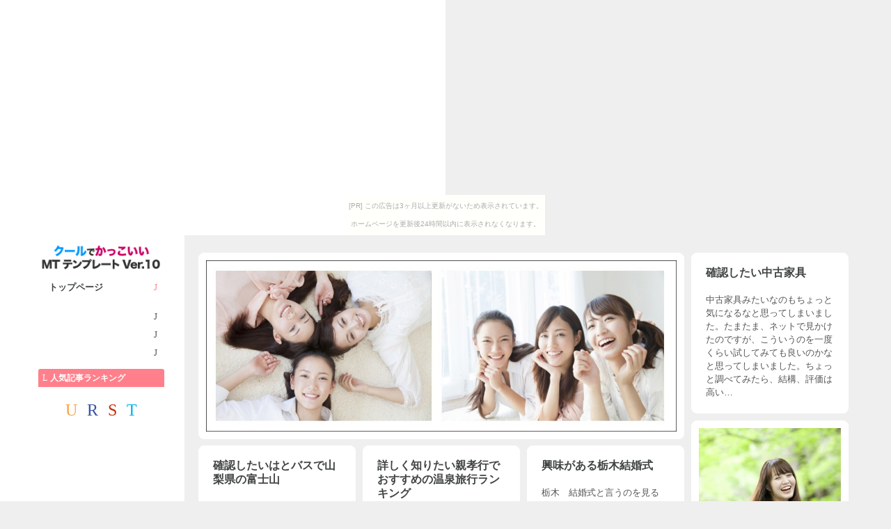

--- FILE ---
content_type: text/html
request_url: http://edlwiss.huuryuu.com/
body_size: 6502
content:
<!DOCTYPE html>
<html lang="ja">
<!--[if IE 6 ]><html xmlns:og="http://ogp.me/ns#" class="ie6"><![endif]-->
<!--[if IE 7 ]><html xmlns:og="http://ogp.me/ns#" class="ie7"><![endif]-->
<!--[if IE 8 ]><html xmlns:og="http://ogp.me/ns#" class="ie8"><![endif]-->
<!--[if IE 9 ]><html xmlns:og="http://ogp.me/ns#" class="ie9"><![endif]-->

<head>
<meta charset="UTF-8">

<meta name="viewport" content="width=device-width, initial-scale=1.0, user-scalable=no, minimum-scale=1.0, maximum-scale=1.0">
<meta name="format-detection" content="telephone=no" />
<link rel="stylesheet" href="https://edlwiss.huuryuu.com/styles.css"  type="text/css" media="all" />

<link rel="stylesheet" href="https://edlwiss.huuryuu.com/responsive.css" type="text/css" />

<link rel="stylesheet" href="https://edlwiss.huuryuu.com/style_color.css"  type="text/css" media="all" />
<link rel="start" href="https://edlwiss.huuryuu.com/" title="Home" />
<link rel="alternate" type="application/atom+xml" title="Recent Entries" href="https://edlwiss.huuryuu.com/atom.xml" />
<!--[if lt IE 9]>
<script src="http://html5shiv.googlecode.com/svn/trunk/html5.js"></script>
<script src="https://edlwiss.huuryuu.com/js/respond.min.js"></script>
<![endif]-->



<style>
/* ------ ～ 979px ------ */
@media screen and (max-width: 979px) {
	#gnav-btn div a {color:;}
	#gnav > nav > ul {border: 2px solid ;  border-radius: 5px; -webkit-border-radius: 5px; -moz-border-radius: 5px;}
	#gnav > nav > ul > li {border-top: 1px dotted ;}
	#gnav nav ul li ul li{border-top: 1px dotted ;}
	#gnav > nav > ul > li:first-child {border-top: none;}
}

/* ------ ～800px ------ */
@media screen and (max-width: 800px) {
	#footer-inner ul li a:after {font-family: iconfont;font-weight: normal;content: "\e8a8"; color:; padding-left: 15px;}
}

/* ------ ～479px ------ */
@media screen and (max-width: 479px) {
	#footer-inner nav ul li {border-top: solid 1px ;}
	#footer-inner nav ul li a{color:;}
	#footer-inner nav ul li a:hover{color:;}
	#footer-inner nav ul li a:after {font-family: iconfont;font-weight: normal;content: "\e8a5"; color:; padding-left: 15px;}
}
</style>

<meta name="keywords" content="" />
<meta name="description" content="" />
<title>ニキビで人生が変わりました　　　</title>
</head>
<body class="home"><script type="text/javascript" charset="utf-8" src="//asumi.shinobi.jp/encount"></script><div style="text-align: center;"><div style="display: inline-block; position: relative; z-index: 9999;"><script type="text/javascript" charset="utf-8" src="//asumi.shinobi.jp/fire?f=435"></script><script type="text/javascript" charset="utf-8" src="/__sys__inactive_message.js"></script></div></div>
<div id="wrapper">
	
<header>
<div id="header-inner">
	
<h1 id="ptitle"><img src="https://edlwiss.huuryuu.com/img/logo.png" alt="ニキビで人生が変わりました" title="ニキビで人生が変わりました"></h1>

</div><!-- /#header_inner -->

<div id="gnav-btn">
<div><a class="icon icon-list" href="#"></a></div>
</div>
<div id="gnav">
<nav>
<ul>
  <li class="color01"><a href="https://edlwiss.huuryuu.com/">トップページ<span class="arrow icon icon-arrow"></span></a></li>
  <li class="color02">　<span class="arrow icon icon-arrow"></span></li>
  <li class="color03">　<span class="arrow icon icon-arrow"></span></li>
  <li class="color04">　<span class="arrow icon icon-arrow"></span></li>
</ul>

</nav>
</div>

<div id="h-widget">
<div class="sidebar-wrapper footer-wrapper rank-post">
<h4>人気記事ランキング</h4>




</div>
</div>

<div id="s-button">
	<a class="icon icon-feed" href="https://edlwiss.huuryuu.com/atom.xml"></a>
	<a class="icon icon-facebook" href="https://ja-jp.facebook.com/" target="_blank"></a>
	<a class="icon icon-gplus" href="https://plus.google.com/u/0/" target="_blank"></a>
	<a class="icon icon-twitter" href="https://twitter.com/" target="_blank"></a>
</div>

</header>



<div id="containar">
<div id="grid-contents">
	
<div class="parts">

<div class="item r2">
</div>

<div class="item w2">
<article>
<div class="inner">
  <img src="https://edlwiss.huuryuu.com/img/header.jpg" alt="ニキビで人生が変わりました" />
</div>
</article>
</div>







<div class="item">
<article>
<div class="inner">


<h3><a href="https://edlwiss.huuryuu.com/cat8052/post_10.html" title="確認したい中古家具">確認したい中古家具</a></h3>
<p>中古家具みたいなのもちょっと気になるなと思ってしまいました。たまたま、ネットで見かけたのですが、こういうのを一度くらい試してみても良いのかなと思ってしまいました。ちょっと調べてみたら、結構、評価は高い…</p>
<div class="next"><a href="https://edlwiss.huuryuu.com/cat8052/post_10.html" title="確認したい中古家具"><span class="icon icon-next"></span></a></div>
</div><!-- /.inner -->
</article>
</div><!-- /.item -->




<div class="item">
<article>
<div class="inner">
<img src="https://edlwiss.huuryuu.com/img/ads01.jpg" alt="" /><!-- バナー広告に変更します。 -->
</div>
</article>
</div>



<div class="item">
<article>
<div class="inner">


<h3><a href="https://edlwiss.huuryuu.com/cat8052/post.html" title="確認したいはとバスで山梨県の富士山">確認したいはとバスで山梨県の富士山</a></h3>
<p>はとバスで山梨県の富士山というのを見ると、結構、良さそうだなと思いました。こういう感じのところがあればいいなと思って探していたので、ピッタリかもしれないと思っています。とりあえずはもう少し詳しい事を知…</p>
<div class="next"><a href="https://edlwiss.huuryuu.com/cat8052/post.html" title="確認したいはとバスで山梨県の富士山"><span class="icon icon-next"></span></a></div>
</div><!-- /.inner -->
</article>
</div><!-- /.item -->






<div class="item">
<article>
<div class="inner">


<h3><a href="https://edlwiss.huuryuu.com/cat8052/post_6.html" title="詳しく知りたい親孝行でおすすめの温泉旅行ランキング">詳しく知りたい親孝行でおすすめの温泉旅行ランキング</a></h3>
<p>親孝行でおすすめの温泉旅行ランキングと言うのを見ると、結構、参考になるなと思いました。やはり、しっかりとした情報をチェックしておけば、納得が出来る結論になりそうです。大事だと思っても、ついつい面倒で手…</p>
<div class="next"><a href="https://edlwiss.huuryuu.com/cat8052/post_6.html" title="詳しく知りたい親孝行でおすすめの温泉旅行ランキング"><span class="icon icon-next"></span></a></div>
</div><!-- /.inner -->
</article>
</div><!-- /.item -->






<div class="item">
<article>
<div class="inner">


<h3><a href="https://edlwiss.huuryuu.com/cat8052/post_14.html" title="興味がある栃木結婚式">興味がある栃木結婚式</a></h3>
<p>栃木　結婚式と言うのを見ると、
いろいろと知る事が出来て良かったなと思いました。
&nbsp;
どうすれば良いのかと言うのが分からなくて困っていたのですが、
これだったら迷わなくてすむのかなと思いまし…</p>
<div class="next"><a href="https://edlwiss.huuryuu.com/cat8052/post_14.html" title="興味がある栃木結婚式"><span class="icon icon-next"></span></a></div>
</div><!-- /.inner -->
</article>
</div><!-- /.item -->






<div class="item">
<article>
<div class="inner">


<h3><a href="https://edlwiss.huuryuu.com/cat8052/post_13.html" title="気になったフラッシュモブ裏事情">気になったフラッシュモブ裏事情</a></h3>
<p>フラッシュモブ裏事情と言うのを見ると、
フラッシュモブでサプライズと言うのも楽しそうだなと思いました。
&nbsp;
前から少し気にはなっていたので、
詳しい事を知りたいなと思いました。
&nbsp;…</p>
<div class="next"><a href="https://edlwiss.huuryuu.com/cat8052/post_13.html" title="気になったフラッシュモブ裏事情"><span class="icon icon-next"></span></a></div>
</div><!-- /.inner -->
</article>
</div><!-- /.item -->





<div class="item">
<article>
<div class="inner">
<img src="https://edlwiss.huuryuu.com/img/ads02.jpg" alt="" /><!-- バナー広告に変更します。 -->
</div>
</article>
</div>


<div class="item">
<article>
<div class="inner">


<h3><a href="https://edlwiss.huuryuu.com/cat8052/post_7.html" title="千葉結婚式場が気になるから">千葉結婚式場が気になるから</a></h3>
<p>千葉　結婚式場と言うのもあるんだなと思って、
ちょっと驚いています。
&nbsp;
ネットで情報を調べれば良い所が
見つかると思っていたのですが、
情報がありすぎてどこを選べば良いのか良く分からなくな…</p>
<div class="next"><a href="https://edlwiss.huuryuu.com/cat8052/post_7.html" title="千葉結婚式場が気になるから"><span class="icon icon-next"></span></a></div>
</div><!-- /.inner -->
</article>
</div><!-- /.item -->






<div class="item">
<article>
<div class="inner">


<h3><a href="https://edlwiss.huuryuu.com/cat8052/post_2.html" title="調べたい面白い新卒採用とは">調べたい面白い新卒採用とは</a></h3>
<p>面白い新卒採用とか見ると、
こういうサプライズをやってみたいなとか考えてしまいます。
&nbsp;
どういうやり方をしたら盛り上がるのかなとか
考えてしまうなと思いました。
&nbsp;
出来ればみん…</p>
<div class="next"><a href="https://edlwiss.huuryuu.com/cat8052/post_2.html" title="調べたい面白い新卒採用とは"><span class="icon icon-next"></span></a></div>
</div><!-- /.inner -->
</article>
</div><!-- /.item -->






<div class="item">
<article>
<div class="inner">


<h3><a href="https://edlwiss.huuryuu.com/cat8052/post_9.html" title="知りたい大阪駅でサプライズプロポーズ">知りたい大阪駅でサプライズプロポーズ</a></h3>
<p>大阪駅でサプライズプロポーズとかどうやったら
実現できるのか知りたいです。
&nbsp;
とりあえず、これを実現している代行会社に
話を聞いてみたりするといろいろと分かるのかなとか考えてしまいました。…</p>
<div class="next"><a href="https://edlwiss.huuryuu.com/cat8052/post_9.html" title="知りたい大阪駅でサプライズプロポーズ"><span class="icon icon-next"></span></a></div>
</div><!-- /.inner -->
</article>
</div><!-- /.item -->






<div class="item">
<article>
<div class="inner">


<h3><a href="https://edlwiss.huuryuu.com/cat59284/post_25.html" title="ボディに良い運動とフード">ボディに良い運動とフード</a></h3>
<p>ダイエットの箇所は糖分を多くない量にして重要な栄養分をたくさんの量、摂りましょう。こういうこともあります。実は成しうる限り塩分を控えめに料理すれば薄味となり食べる量を加減できます。

ブームのカプサイ…</p>
<div class="next"><a href="https://edlwiss.huuryuu.com/cat59284/post_25.html" title="ボディに良い運動とフード"><span class="icon icon-next"></span></a></div>
</div><!-- /.inner -->
</article>
</div><!-- /.item -->






<div class="item">
<article>
<div class="inner">


<h3><a href="https://edlwiss.huuryuu.com/cat8052/post_16.html" title="美容鍼の口コミ">美容鍼の口コミ</a></h3>
<p> 美容鍼・美顔鍼の大問題を解決する秘密はとくダネ！で言っていたような気がする。美容ハリの大問題を精算する方法はとくダネ！で言っていたような気がする。美容バリってほうれい線が解消すると言われているけど、…</p>
<div class="next"><a href="https://edlwiss.huuryuu.com/cat8052/post_16.html" title="美容鍼の口コミ"><span class="icon icon-next"></span></a></div>
</div><!-- /.inner -->
</article>
</div><!-- /.item -->






<div class="item">
<article>
<div class="inner">


<h3><a href="https://edlwiss.huuryuu.com/cat57998/post_17.html" title="評判のスリミング栄養食品">評判のスリミング栄養食品</a></h3>
<p> デブの格好が嫌な女子は、ケンタやワインなどはやれるだけやめてください。ぽっちゃり解消に挑戦するなら外での夕食は状況が許す限りやめて、日頃から食料には用心すべきです。こういうこともあります。実は、充実…</p>
<div class="next"><a href="https://edlwiss.huuryuu.com/cat57998/post_17.html" title="評判のスリミング栄養食品"><span class="icon icon-next"></span></a></div>
</div><!-- /.inner -->
</article>
</div><!-- /.item -->






<div class="item">
<article>
<div class="inner">


<h3><a href="https://edlwiss.huuryuu.com/cat8052/post_19.html" title="ハードディスクの修理や交換">ハードディスクの修理や交換</a></h3>
<p>ハードディスクはパソコンのデータを保存しておくパーツだけに、重要性が高いものとなっています。

ハードディスクが故障をしてしまった場合の修理は素人では手におえないものだけに、大事なデータであれば専門業…</p>
<div class="next"><a href="https://edlwiss.huuryuu.com/cat8052/post_19.html" title="ハードディスクの修理や交換"><span class="icon icon-next"></span></a></div>
</div><!-- /.inner -->
</article>
</div><!-- /.item -->






<div class="item">
<article>
<div class="inner">


<h3><a href="https://edlwiss.huuryuu.com/post_5.html" title="野球はまとめで">野球はまとめで</a></h3>
<p>Aクラス争い面白い今シーズン。現地に行って応援したりとても楽しいです。Bクラスも勢いがあるので侮れませんね。気になる野球の情報はどこで入手していますか。前は朝にニュースで見ていましたが、今はなんJ ま…</p>
<div class="next"><a href="https://edlwiss.huuryuu.com/post_5.html" title="野球はまとめで"><span class="icon icon-next"></span></a></div>
</div><!-- /.inner -->
</article>
</div><!-- /.item -->






<div class="item">
<article>
<div class="inner">


<h3><a href="https://edlwiss.huuryuu.com/cat8052/post_3.html" title="野球はまとめで">野球はまとめで</a></h3>
<p>Aクラス争い面白い今シーズン。現地に行って応援したりとても楽しいです。Bクラスも勢いがあるので侮れませんね。気になる野球の情報はどこで入手していますか。前は朝にニュースで見ていましたが、今はなんJ ま…</p>
<div class="next"><a href="https://edlwiss.huuryuu.com/cat8052/post_3.html" title="野球はまとめで"><span class="icon icon-next"></span></a></div>
</div><!-- /.inner -->
</article>
</div><!-- /.item -->






<div class="item">
<article>
<div class="inner">


<h3><a href="https://edlwiss.huuryuu.com/cat14321/post_21.html" title="紫外線対策">紫外線対策</a></h3>
<p>最近、予約が殺到の東京都と千葉県のヘアサロンで髪にまつわる豆知識をゲットしました。紫外線にはUV-A波とUV-B波UV-C派もありますが地上には届かないタイプがあります。UV-B波は波長が短くエネルギ…</p>
<div class="next"><a href="https://edlwiss.huuryuu.com/cat14321/post_21.html" title="紫外線対策"><span class="icon icon-next"></span></a></div>
</div><!-- /.inner -->
</article>
</div><!-- /.item -->






<div class="item">
<article>
<div class="inner">


<h3><a href="https://edlwiss.huuryuu.com/cat7666/post_14.html" title="アキュラホームは有名企業">アキュラホームは有名企業</a></h3>
<p>
インターネットを調べると、アキュラホームの口コミと評判について記載しています。
東京都を中心に活動しており、数多くの実積があるという事もあって、安定感もあります。
実際に依頼しようと検討している方も…</p>
<div class="next"><a href="https://edlwiss.huuryuu.com/cat7666/post_14.html" title="アキュラホームは有名企業"><span class="icon icon-next"></span></a></div>
</div><!-- /.inner -->
</article>
</div><!-- /.item -->






<div class="item">
<article>
<div class="inner">


<h3><a href="https://edlwiss.huuryuu.com/_24/post_4.html" title="ワンちゃん達のペットホテル 24時間">ワンちゃん達のペットホテル 24時間</a></h3>
<p>念願だったわんこを本日やっと家族として迎え入れることとなりました。&nbsp;
ずっと一緒にいたいのですが、どうしても仕事の日は自宅にてお留守番。
さすがに可哀想に思いペットホテル 24時間と調べたと…</p>
<div class="next"><a href="https://edlwiss.huuryuu.com/_24/post_4.html" title="ワンちゃん達のペットホテル 24時間"><span class="icon icon-next"></span></a></div>
</div><!-- /.inner -->
</article>
</div><!-- /.item -->






<div class="item">
<article>
<div class="inner">


<h3><a href="https://edlwiss.huuryuu.com/oki/oki.html" title="OKIの複合機はこちら">OKIの複合機はこちら</a></h3>
<p>だいぶ前ですが、自分の学生時代とはかなり違っています。机にしゃんと向かって勉強なんてなかなかやれなくなって来ました。直ぐにインターネットを使えるので幾らでも欲しい情報が手に入ります。多すぎるデータを管…</p>
<div class="next"><a href="https://edlwiss.huuryuu.com/oki/oki.html" title="OKIの複合機はこちら"><span class="icon icon-next"></span></a></div>
</div><!-- /.inner -->
</article>
</div><!-- /.item -->






<div class="item">
<article>
<div class="inner">


<h3><a href="https://edlwiss.huuryuu.com/cat6332/post_2.html" title="地方で受ける公務員試験">地方で受ける公務員試験</a></h3>
<p>大学生の皆さん！！学生の身分に甘えていませんか？遊びの事しか考えていませんか？就活をしていないと就職先がない！なんて事もありえるんですよ！！沢山の業種の中でもやはり公務員の希望が多くなりますね。何故か…</p>
<div class="next"><a href="https://edlwiss.huuryuu.com/cat6332/post_2.html" title="地方で受ける公務員試験"><span class="icon icon-next"></span></a></div>
</div><!-- /.inner -->
</article>
</div><!-- /.item -->






<div class="item">
<article>
<div class="inner">


<h3><a href="https://edlwiss.huuryuu.com/cat6327/post_1.html" title="神奈川のウッドデッキならおまかせ">神奈川のウッドデッキならおまかせ</a></h3>
<p>ネットや口コミで評判だからといって、ブランドから何から同じ商品を持っている人がいいですねー。そんな状態で個性を見せろ！！なんて言われてもなかなか難しいですよ。手に届く範囲の物から違いを出してみるのはど…</p>
<div class="next"><a href="https://edlwiss.huuryuu.com/cat6327/post_1.html" title="神奈川のウッドデッキならおまかせ"><span class="icon icon-next"></span></a></div>
</div><!-- /.inner -->
</article>
</div><!-- /.item -->


</div><!-- /.parts -->

<div class="clr"></div>
</div><!-- /#contents -->

</div><!-- /#containar -->
</div><!-- /#wrapper -->

<footer class="3column">


  <div id="footer-inner2">
 

<div class="f-left">
<div class="footer-wrapper"> 
<h4>サイトメニュー</h4>




<ul>




<li class="cat-item"><a href="https://edlwiss.huuryuu.com/oki/">OKI </a>


</li>




<li class="cat-item"><a href="./">wordpress</a>


</li>




<li class="cat-item"><a href="./">くらし</a>


</li>




<li class="cat-item"><a href="./">アクア買取</a>


</li>




<li class="cat-item"><a href="./">インプラント</a>


</li>




<li class="cat-item"><a href="https://edlwiss.huuryuu.com/cat6327/">ウッドデッキ</a>


</li>




<li class="cat-item"><a href="https://edlwiss.huuryuu.com/cat57998/">カテゴリを追加</a>


</li>




<li class="cat-item"><a href="./">ガス給湯器</a>


</li>




<li class="cat-item"><a href="./">グルメ</a>


</li>




<li class="cat-item"><a href="./">スキンケア</a>


</li>




<li class="cat-item"><a href="./">スポーツ</a>


</li>




<li class="cat-item"><a href="https://edlwiss.huuryuu.com/cat57999/">ダイエット</a>


</li>




<li class="cat-item"><a href="https://edlwiss.huuryuu.com/cat59284/">ダイエット心理カウンセラー</a>


</li>




<li class="cat-item"><a href="./">ディズニーランド</a>


</li>




<li class="cat-item"><a href="./">ペット</a>


</li>




<li class="cat-item"><a href="https://edlwiss.huuryuu.com/cat6554/">ペットホテル</a>


</li>




<li class="cat-item"><a href="https://edlwiss.huuryuu.com/_24/">ペットホテル 24時間</a>


</li>




<li class="cat-item"><a href="./">ペットホテル24時間</a>


</li>




<li class="cat-item"><a href="./">マイクロダイエット</a>


</li>




<li class="cat-item"><a href="./">マザーズバッグ</a>


</li>




<li class="cat-item"><a href="./">レーザー脱毛</a>


</li>




<li class="cat-item"><a href="./">交際クラブ</a>


</li>




<li class="cat-item"><a href="./">借金</a>


</li>




<li class="cat-item"><a href="./">健康</a>


</li>




<li class="cat-item"><a href="https://edlwiss.huuryuu.com/cat6332/">公務員試験</a>


</li>




<li class="cat-item"><a href="https://edlwiss.huuryuu.com/cat7666/">家づくり</a>


</li>




<li class="cat-item"><a href="./">投資</a>


</li>




<li class="cat-item"><a href="./">旅行</a>


</li>




<li class="cat-item"><a href="https://edlwiss.huuryuu.com/cat70981/">日記</a>


</li>




<li class="cat-item"><a href="https://edlwiss.huuryuu.com/cat8052/">注目</a>


</li>




<li class="cat-item"><a href="./">生活</a>


</li>




<li class="cat-item"><a href="./">糖尿病</a>


</li>




<li class="cat-item"><a href="https://edlwiss.huuryuu.com/cat70982/">経済</a>


</li>




<li class="cat-item"><a href="./">結婚</a>


</li>




<li class="cat-item"><a href="./">結婚式</a>


</li>




<li class="cat-item"><a href="https://edlwiss.huuryuu.com/cat14321/">美容</a>


</li>




<li class="cat-item"><a href="./">習慣</a>


</li>




<li class="cat-item"><a href="./">育児</a>


</li>




<li class="cat-item"><a href="./">血液どろどろ</a>


</li>




<li class="cat-item"><a href="./">趣味</a>


</li>

</ul>



</div>
</div>
<!-- /. f_left -->
<div class="f-center">
<div class="footer-wrapper"> 
<h4>最近の記事</h4>
<ul>

<li><a href="https://edlwiss.huuryuu.com/cat8052/post_10.html">確認したい中古家具</a></li>



<li><a href="https://edlwiss.huuryuu.com/cat8052/post.html">確認したいはとバスで山梨県の富士山</a></li>



<li><a href="https://edlwiss.huuryuu.com/cat8052/post_6.html">詳しく知りたい親孝行でおすすめの温泉旅行ランキング</a></li>



<li><a href="https://edlwiss.huuryuu.com/cat8052/post_14.html">興味がある栃木結婚式</a></li>



<li><a href="https://edlwiss.huuryuu.com/cat8052/post_13.html">気になったフラッシュモブ裏事情</a></li>

</ul>
</div>




</div>
<!-- /. f_center -->
<div class="f-right">
<div class="footer-wrapper"> 
<h4>サイト情報</h4>
<ul>
<li><a href="https://edlwiss.huuryuu.com/archives.html">サイトマップ</a></li>
</ul>
</div>
</div>
<!-- /. f_right -->
<div class="clr"></div>

</div><!-- /#footer-inner -->

<div id="copyright">
<p>Copyright &copy; ニキビで人生が変わりました All rights reserved.</p>
</div>
<!-- /#copyright -->

</footer>

<p class="pagetop"><a href="#wrapper"><img src="https://edlwiss.huuryuu.com/img/top.png" alt=""></a></p>

<script type="text/javascript" src="https://edlwiss.huuryuu.com/mt.js"></script>
<script src="https://ajax.googleapis.com/ajax/libs/jquery/1.11.2/jquery.min.js"></script>
<script src="https://cdnjs.cloudflare.com/ajax/libs/jquery-migrate/1.2.1/jquery-migrate.min.js"></script>
<script type="text/javascript" src="https://edlwiss.huuryuu.com/js/myscript.js"></script>
<script type="text/javascript" src="https://edlwiss.huuryuu.com/js/pagetop.js"></script>
<script type="text/javascript" src="https://edlwiss.huuryuu.com/js/masonry.pkgd.min.js"></script>

<script>
jQuery(window).load(function(){
 jQuery('#grid-contents').masonry({
  isFitWidth: true,
  itemSelector: '.item'
 });
});
</script>

<div style="text-align: center;"><div style="display: inline-block; position: relative; z-index: 9999;"><script type="text/javascript" charset="utf-8" src="//asumi.shinobi.jp/fire?f=434"></script></div></div></body>
</html>


--- FILE ---
content_type: text/css
request_url: https://edlwiss.huuryuu.com/styles.css
body_size: 14820
content:
/*
Theme Name: 1022
Description: MTテンプレート Ver.10
Version: 10.0.0
Author: エーエフ・パートナー
Author URI: http://www.jp-soft.com/
*/

/* ------ 初期設定 ------ */
html {overflow-y: scroll;}

body, div, dl, dt, dd, ul, ul li, h1, h2, h3, h4, h5, h6,
pre, form, fieldset, input, textarea, p, blockquote, th, td,
section, nav, article, aside, hgroup, header, address,
figure, figcaption {margin: 0;padding: 0;}

address, caption, cite, code, dfn, em, strong, th, var {font-style: normal;font-weight: normal;}
table {border-collapse: collapse;border-spacing: 0;}
caption, th {text-align: left;}
q:before ,q:after {content: '';}
object, embed {vertical-align: top;}
hr, legend {display: none;}
h1, h2, h3, h4, h5, h6 {font-size: 100%;font-weight: normal;}
img, abbr, acronym, fieldset {border: 0;}
img {vertical-align: bottom;-ms-interpolation-mode: bicubic;}
ul li {list-style-type: none;}
.textwidget{margin: 0;padding: 0;text-align: left;}
 * {-webkit-box-sizing: border-box; -moz-box-sizing: border-box; -o-box-sizing: border-box; -ms-box-sizing: border-box; box-sizing: border-box;}


@font-face {
font-family: iconfont;
src: url('fonts/coolweb.eot'); /* IE9 Compat Modes */
src: url('fonts/coolweb.eot?#iefix') format('embedded-opentype'), /* IE6-IE8 */
	 url('fonts/coolweb.woff') format('woff'), /* Modern Browsers */
	 url('fonts/coolweb.ttf')  format('truetype'), /* Safari, Android, iOS */
	 url('fonts/coolweb.svg#svgFontName') format('svg'); /* Legacy iOS */}
.icon {font-family: iconfont;font-weight: normal;}
.icon-list:before {content: "A";}
.icon-arrow:before {content: "J";}
.icon-midashi:before {content: "L";}
.icon-koushin:before {content: "n"; padding-right: 5px; vertical-align: bottom;}
.icon-feed:before {content: "U"; margin: 0 5px; color: #FB9F3B;}
.icon-facebook:before {content: "R"; margin: 0 5px; color: #3953A1;}
.icon-gplus:before {content: "S"; margin: 0 5px; color: #C62E00;}
.icon-twitter:before {content: "T"; margin: 0 5px; color: #00B1EA;}

/* ------ BODY ------ */
body {font-family: 'ヒラギノ角ゴ Pro W3','Hiragino Kaku Gothic Pro','メイリオ',Meiryo,'ＭＳ Ｐゴシック',sans-serif;
	*font-family: 'メイリオ',Meiryo,'ＭＳ Ｐゴシック',sans-serif;
	color: #555555; font-size: 14px; line-height: 1.8em; text-align: left; background: url("https://edlwiss.huuryuu.com/img/back_img.png") repeat-y top center; -webkit-text-size-adjust: 100%;}

/* ------ リンクの属性（未指定の時）------ */
a {outline: none;}
a {text-decoration: underline;}
a:hover {text-decoration: none;}

/* ------ 画像属性等 ------ */
img {max-width: 100%;height: auto;width: auto\9;}
.alignleft {float: left;  margin: 5px 10px 5px 0;}
.alignright{float: right; margin: 5px 0 5px 10px;}
.aligncenter{margin: 5px auto;display:block;}
a:hover.link img,a:hover img.link{filter: alpha(opacity=80); -moz-opacity:0.80; -ms-filter: "alpha( opacity=80 )"; opacity:0.80; background:none!important;}
.text-center {text-align: center;}
.f-left {float: left; margin: 10px 5px;}
.f-right{float: right; margin: 10px 5px;}

/* ------ テーマ基本設定 ------ */
#wrapper {position: relative; max-width: 1200px; margin: 0 auto 0 auto; padding: 0; }
header { position: absolute; top: 0; left: 0; width: 201px; height: 100%;padding: 10px 5px 20px 15px; background-color: #FFFFFF;}

/* ------ ヘッダー ------ */
#header-inner {position: relative; width: 100% ;margin: 0; text-align:center; overflow: hidden; *zoom: 1;}
#ptitle {margin: 20px 0; padding: 0; text-align: center; display: inline;}
#s-button {margin-top: 10px; text-align: center;}
#s-button a {font-size: 24px; text-decoration: none;}
#s-button a:hover {text-decoration: none;}
#h-widget {margin-top: 20px; display: block;}

/* ------ ヘッダーナビゲーション ------ */
#gnav-btn {display :none;}
#gnav {width: 100%;}
#gnav nav {margin: 0 auto; position: relative; z-index: 1;}
#gnav nav ul {list-style-type: none; margin: 0; padding: 0;}
#gnav nav ul li {position: relative; width: 100%; margin: 0; padding: 0; text-align: left;}
#gnav nav ul li a {display: block; margin: 0; padding: 0.8em 20px 0.8em 15px; color: #414444; font-size: 100%;font-weight: 600; line-height: 1.4em; text-decoration: none;}
#gnav nav ul li ul {position: absolute; top: 0; left: 100%; list-style: none; margin: 0;}
#gnav nav ul li ul li{overflow: hidden; width: 300px; height: 0; color: #FFFFFF; -moz-transition: .2s; -webkit-transition: .2s; -o-transition: .2s; -ms-transition: .2s; transition: .2s;}
#gnav nav ul li ul li a{padding: 0 10px; text-align: left; font-size: 100%; font-weight: normal; line-height: 3.0em;opacity: 0.8; filter: alpha(opacity=80);}
#gnav nav ul li:hover a{background: #DD9C47; color: #FFFFFF;}
#gnav nav ul li ul li:hover a{background: #DD9C47;color: #FFFFFF;opacity: 1.0; filter: alpha(opacity=100);}
#gnav nav ul li:hover ul li{overflow: visible; line-height: 3.0em; height: 3em;}
.arrow {position: absolute; top : 0.8em; right: 10px;}
#gnav nav ul li ul li .arrow {display: none;}

/* ------ パンくずリスト ------ */
#plist {width: 100%;padding: 0 0 10px; font-size: 85%; }
#plist a {color: #CC0000;}

/* ------ コンテンツ ------ */
#containar {margin-left: 225px; min-height: 1000px; min-width: 750px; padding-top: 20px; overflow: hidden;*zoom: 1; z-index: 10;}

/* ------ ページ設定 ------ */
#grid-contents {margin: 0 ; padding: 0 0 20px 15px; }
#contents { margin: 0; padding: 0 0 20px 15px; }

h1 {margin: 0.4em 0; padding: 0; font-size: 24px; font-weight: 600; line-height: 1.5em;}
h2 {margin: 0.4em 0; padding: 0; font-size: 24px; font-weight: 600; line-height: 1.5em;}
h3 {margin: 0.4em 0; padding: 0; font-size: 20px; font-weight: 600; line-height: 1.5em;}
h4 {margin: 0.4em 0; padding: 0; font-size: 18px; font-weight: 600; line-height: 1.3em;}
h5 {margin: 0.4em 0; padding: 0; font-size: 16px; font-weight: 600; line-height: 1.3em;}
h6 {margin: 0.4em 0; padding: 0; font-size: 14px; font-weight: 600; line-height: 1.3em;}
	 
/* ------ トップページリスト表示 ------ */
.parts article{margin:  5px; text-align: left; background-color: #FFFFFF; border: 1px solid #FFFFFF; -webkit-border-radius: 8px; -moz-border-radius: 8px; border-radius: 8px; }
.parts article > .inner {margin: 10px; background-color: #FFFFFF;}
.parts article > .inner h3 {padding: 0; font-size: 16px; }
.parts article > .inner h3 a {margin: 0; padding: 8px 10px ; font-weight: 600; line-height: 1.3em; text-decoration: none; display: block; overflow: hidden; }
.parts article > .inner h3 a:hover {color: #B90B50;}
.parts article > .inner p {padding: 5px 10px 0 10px; font-size: 100%; line-height: 1.5em; text-align: left; overflow: hidden; }
/* ------ 続きを読む ------ */
.parts article > .inner .next a {padding: 10px 0 0; color: #CCCCCC; font-size: 143%; line-height: 1em; text-align: center; text-decoration: none; display: block;}
.parts article > .inner .next a:hover {color: #CC338C;}

/* ------ 記事画像付きリスト表示------ */
#kiji-list {margin: 10px 0;}
#kiji-list article{padding: 10px; border-bottom: 2px  solid #B90B50;}
#kiji-list article p{ text-align: justify; text-justify: distribute-all-lines;}
.ie7 #kiji-list article p , .ie8 #kiji-list article p{text-align: left;}
#kiji-list article:first-child {border-top: 2px  solid #B90B50;}
#kiji-list article .next {text-align: right;}
#kiji-list article .next a {padding: 3px 15px;font-size: 85%; color: #FFFFFF;  text-decoration: none; background-color: #B90B50; -webkit-border-radius: 8px; -moz-border-radius: 8px; border-radius: 8px; display: inline;}
#kiji-list article .next a:hover{background-color: #FF0000;}
#kiji-list article img{max-width: 200px;border: 1px solid #CFCFCF;}

/* ------ 記事属性 ------ */
.doc {padding: 20px 10px;}

/* ------ ソーシャルボタン属性 ------ */
#social{margin: 20px 0;}
#social h4{padding: 5px 10px; font-size: 129%;font-weight: bold;line-height: 100%;color: #333333;border: 1px solid #CC0000; display: inline-block;}
#social p{padding-left: 1em;}
#social iframe, #social a, #social img, #social div {vertical-align: top !important;}
	
/* ------ 関連記事リスト属性 ------ */
#kanren{margin: 15px  auto;}
#kanren .k-post {display: inline-block; vertical-align: top; margin: 5px 0.21% ; width: 19%; line-height: 1.3em; overflow: hidden;}
#kanren .k-post img {border: 1px solid #CCCCCC;}
#kanren .k-post p {margin: 0 5px; font-size: 84% ; font-weight: 600; text-align: justify;}
#kanren .k-post p > a {text-decoration: none;}

/* ---- コメント----- */
#comments {margin: 0 10px;}
.comments-open label {display: block;}
#comment-author, #comment-email, #comment-url, #comment-text { width: 80%;}
#comment-bake-cookie {margin-left: 0; vertical-align: middle;}
#top-comment-nav, #comment-nav {list-style: none; width: 100%; margin: 0 0 1em 0; padding: 0; text-align: center;}
#top-comment-nav li, #comment-nav li {display: inline; padding: 0;}
#top-prev-comments, #prev-comments {text-align: left; margin: 0 1em 0 0;}
#top-next-comments, #next-comments {text-align: right; margin: 0 0 0 1em;}
#top-num-comments, #num-comments {text-align: center;}
#comment-submit {font-weight: bold;}
.comment,.trackback {margin: 0 0 .5em 1em; border-bottom: 1px dotted #ccc; padding-bottom: .5em; font-size: 100%;}
.comment .asset-meta,.trackback .asset-meta { border: 0; margin-bottom: .5em; font-size: 92%;}
.comment-content {clear: none; line-height: 150%; margin-bottom: 1em; font-size: 100%;}
.comment-content p {margin-bottom: .5em;}
.comments-open-content{margin-left: 1em;}
.trackbacks-info{ margin-left: 1em; font-size: 12px;}

/* ------人気ランキングパーツ ------ */
.rank-post {margin-bottom: 10px; padding: 0; overflow: hidden; *zoom: 1;}
.rank-post  h4{display: block; margin-bottom: 10px; padding: 5px 0 5px 3px ; text-align: left; font-size: 107%; font-weight: 600; color: #B40926;line-height: 135%;}
.rank-post  h5{display: block; padding-bottom:  5px ; text-align: left; font-size: 109%; font-weight: 600; color: #333333;line-height: 1.2em;  text-align: justify; text-justify: distribute-all-lines; }
.ie7 .rank-post  h5 , .ie8 .rank-post  h5{text-align: left;}
.rank-post .p-post {margin-bottom: 10px; padding-bottom: 10px; font-size:85%; line-height: 130%; text-align: justify; text-justify: distribute-all-lines; border-bottom: 1px dotted #CFCFCF;}
.ie7 .rank-post .p-post , .ie8 .rank-post .p-post{text-align: left;}
.rank-post .p-post img{float: left; margin: 3px 8px 3px 0; max-width: 120px;}
.rank-post .p-post a {color: #333333; text-decoration: none; display: block;}
.rank-post .p-post a:hover {color: #CC0000; text-decoration: underline;}

/* ------ サイドバー ------ */
.sidebar-wrapper {margin-bottom: 20px;}
.sidebar-wrapper h4{display: block ; margin: 0; padding: 4px 2px; font-size: 12px; font-weight: 600; line-height: 1.5em; -webkit-border-top-left-radius:3px;  -webkit-border-top-right-radius:3px; border-radius: 3px 3px 0px 0px;}
.sidebar-wrapper form,
.sidebar-wrapper p,
.sidebar-wrapper .tagcloud{padding: 5px; font-size: 12px; }
.sidebar-wrapper ul {padding: 0;}
.sidebar-wrapper ul li a {display: block;padding: 8px 20px 8px 5px;font-size: 12px; line-height: 1.5em;text-decoration: none;background: url("img/arrow_02.png") no-repeat right center;}
.sidebar-wrapper ul li:first-child a {border-top: none;}
.sidebar-wrapper ul.children ,.sidebar-wrapper ul.sub-menu{padding: 0;}
.sidebar-wrapper ul.children li,.sidebar-wrapper ul.sub-menu li{text-indent: 10px;}
.sidebar-wrapper ul.children li:last-child,.sidebar-wrapper ul.sub-menu li:last-child{border-bottom: none;}

/* ------ フッター ------ */
footer {width: 100%; padding-top: 20px; clear: both;}
#footer-inner, #footer-inner2 {max-width: 1200px; margin: 0 auto; padding: 10px 0 10px 215px; font-weight: normal;}
#footer-inner nav{text-align: center;margin: 0; padding: 10px 0 20px;}
#footer-inner ul li {display: inline-block;*display: inline;*margin-bottom: 12px;padding: 0 10px 0 15px;line-height: 1.3em; border-left: solid 1px #999999; *zoom: 1;}
#footer-inner ul li:first-child {border-left: none;}
#footer-inner2 h4 {margin-bottom: 5px; padding: 0.4em 0 0.4em 10px; font-size: 120%; font-weight: 500; line-height: 1.3em; -webkit-border-radius: 3px; -moz-border-radius: 3px; border-radius: 3px;}
#footer-inner2 .f-left {margin: 0 1%; width: 32%; font-size: 12px ; line-height: 1.35em; float: left;}
#footer-inner2 .f-center {margin: 0 1%; font-size: 90% ; width: 31%; line-height: 1.35em; float: left;}
#footer-inner2 .f-right {margin: 0 1%; font-size: 90% ; width: 31%; line-height: 1.35em; float: left;}
#footer-inner2 ul{margin: 0 5px 10px 10px; list-style: none;}
#footer-inner2 ul > li {line-height: 2.0em;}
#footer-inner2 ul.children {margin: 0;}
#footer-inner2 ul.children li {padding: 0 0 0 20;}
#footer-inner2 .footer-wrapper form,
#footer-inner2 .footer-wrapper p,
#footer-inner2 .footer-wrapper .tagcloud{padding: 10px; font-size: 92%;}
#footer-inner2 .post-date{font-size: 84%;}
footer #copyright {width: 100%; padding: 10px 0; text-align:center;font-size: 13px;}

/*ページ分割*/
.e_page{text-align: center; font-size: 80%; padding: 15px 0;}
.e_page .link_before,.e_page .link_page,.e_page .current_page,.e_page .link_next {color: #414444;padding: 2px 6px; background: #FFFFFF; display: inline-block; border: solid 1px #B90B50;text-decoration: none; -webkit-border-radius: 4px; -moz-border-radius: 4px; border-radius: 4px;}
.e_page .current_page {color: #FFFFFF; font-weight: bold; display: inline-block; padding: 2px 6px; background: #B90B50; border: solid 1px #B90B50; -webkit-border-radius: 4px; -moz-border-radius: 4px; border-radius: 4px;}
.e_page a {color: #414444;padding: 2px 6px; background: #FFFFFF; display: inline-block; border: solid 1px #B90B50;text-decoration: none; -webkit-border-radius: 4px; -moz-border-radius: 4px; border-radius: 4px;}
.e_page a:hover{background: #B90B50; color: #FFFFFF; font-weight: normal;}

/* ------ スクロールトップ------ */
.pagetop {display: none; position: fixed; bottom: 30px; right: 0;}

/* ------ ボックス幅 ------ */
.item { width: 236px; }
.item.w2 {width: 708px; }
.item.r2 {width: 236px; }

/* ------ アドセンス ------ */
.ads_res {max-width: 730px; margin: 0 auto 10px; display: block;}
.ads_rec {text-align: left;}

/* ------ その他属性 ------ */
.red_uline{border-bottom: 2px solid #FF3300;}
.uline{border-bottom: 1px solid #FF6633;}
.link_line{text-decoration: underline;} 
.dot{border-bottom:1px dotted #CCCCCC;}
.solid{border-bottom:1px solid #CCCCCC;}
.clr{clear: both;}

/* ------ フォント属性 ------ */
strong{font-weight: bold;}
em{color: red;}
.txtcenter{text-align: center;}
.red{color: #CC0000;}
.pink{color: #CC0099;}
.bg_yellow{background: #FFFF00;}
.gold{color: #F4CA54;}
.silver{color: #999999;}
.copper{color: #BD4C54;}
.other{color: #71AAE0;}
.bld{font-weight: bold;}


--- FILE ---
content_type: text/css
request_url: https://edlwiss.huuryuu.com/responsive.css
body_size: 4304
content:
/*
Theme Name: 1022
Description: レスポンシブ用
*/

/* ------ ～ 979px ------ */
@media screen and (max-width: 979px) {
	body {background-image: none; }
	header { position: static; width: 100%; margin: 0 auto; padding: 10px 0; background-color: #FFFFFF; }
    #header-inner {text-align: center;}
	#ptitle{ margin: 0; padding: 8px 0;text-align: center;}
    #h-widget {display: none;}
	#containar {min-height: 0; min-width: 0; margin: 0; padding: 10px 0;}
	#grid-contents {width: 96%; margin: 0 auto ; padding: 0; text-align: center;}
	#contents {width: 90%; margin: 0 auto ; padding: 0;}
	#gnav-btn {display: block; position: absolute; top: 8px; right: 10px;}
	#gnav-btn a {display: block; width: 50px; height: 25px; line-height: 25px;color: #FFFFFF; font-size: 15px; text-align: center; vertical-align: top; text-decoration: none; -webkit-border-radius: 5px;	border-radius: 5px;}
	#gnav-btn a {background-color: #B90B50;}
	#gnav-btn a:hover {background-color: #EC525F;}
	#gnav {margin-top: 5px;}
	#gnav nav {width: 90%;overflow: hidden; position: static;}
	#gnav nav ul {display: none; width: 100%; height: auto;}
	#gnav nav li {position: static; width: 100%; margin: 0; padding: 0;text-align: left;}
    #gnav nav ul li a {display: block; height: 35px;line-height: 35px; padding: 0 20px 0 15px; font-size: 12px;*zoom: 1;}
    #gnav nav ul li ul {position: static; top: 100%; left: 0; list-style: none; margin: 0;}
    #gnav nav ul li ul li{overflow: hidden; margin: 0; height: 35px; width: 100%; transition: none;}
	#gnav nav ul li ul li a {margin: 0; display: block; padding: 0 20px 0 30px; text-align: left; font-size: 12px; font-weight: normal; *zoom: 1;}
	#gnav nav ul li:hover > a {background: #CCCCCC}
	#gnav nav ul li  ul li:hover > a {background: #CCCCCC;}
	#gnav nav .current-menu-item {background: #EFEFEF; color: #333333;}
	#gnav nav ul li:hover ul li{height: 35px;}
	.arrow {position: absolute; top : 0; right: 10px;}
	#grid-contents {width: 96%; margin: 0 auto ; padding: 0; text-align: center;}
	#gnav nav ul li ul li .arrow {display: inline-block;}
	#plist .plist-inner {width: 90%;}
	#footer-inner, #footer-inner2 {width: 96%; margin: 0 auto;padding: 10px 0; font-weight: normal;}
}


/* ------ ～ 800px ------ */
@media screen and (max-width: 800px) {
	#header-inner {width: 100%;}
	#contents {width: 90%;}
	.doc{padding: 10px 0;}
	.doc img {float: none;}
	#kanren .k-post {margin: 5px 0.12% ; width: 24%; line-height: 1.3em; overflow: hidden;}
	#footer-inner2{width: 90%;}
	#footer-inner2 .f-left {width: 48%;}
	#footer-inner2 .f-center {width: 48%;}
	#footer-inner2 .f-right {width: 48%;}
	/* ------ 比較表 ------ */
	table.hikaku{display: block; position: relative; width: 100%;}
	table.hikaku tbody{display: block; width: auto; position: relative; overflow-x: auto; white-space: nowrap;}
	table.h02{display: block; position: relative; width: 100%;}
	table.h02 tbody{display: block; width: auto; position: relative; overflow-x: auto; white-space: nowrap;}
	.item { width: 250px; }
    .item.w2 {width: 500px; }
    .item.r2 {width: 250px; }
}

/* ------ ～479px ------ */
@media screen and (max-width: 479px) {
    .alignleft, .alignright {float: none; text-align: center;}
	#kiji-list article img{max-width: 100%;}
	#kanren {margin: 0; padding: 10px 0;}
	#kanren .k-post {margin: 5px 0.5%; width: 48%; height: auto; }
	footer.type01 {padding: 0;}
	#footer-inner {width: 100% ;margin: 0 ;padding: 0;}
	#footer-inner nav{width: 100% ; margin: 0; padding: 0;}
	#footer-inner nav ul li {width: 100%; text-align: left; display: block; border: none;*zoom: 1;}
	#footer-inner nav ul li a{display: block; padding: 10px 20px 10px 10px; line-height: 1.5em; font-size: 100%; text-decoration: none;}
	#footer-inner nav ul li a:hover{text-decoration: none;}
	#footer-inner nav ul li:last-child {border-bottom: none;}
	#footer-inner2 .f-left { margin: 0; width: 100%; float: none;}
	#footer-inner2 .f-center {margin: 0; width: 100%; float: none;}
	#footer-inner2 .f-right {margin: 0; width: 100%; float: none;}
	.item {width: 316px; }
    .item.w2 {width: 316px;}
    .item.r2 {width: 316px;}
	.ranklbox {float: none; margin: 5px;width: 100%;text-align: center;}
	.rankrbox {float: none; margin: 0;width: 100%;}
	table.tblrank{border-left: none; border-top: solid 1px #CCCCCC; border-collapse: collapse;}
	.r01_box .psize{margin-left: 0; width: 100%;}
}



--- FILE ---
content_type: text/css
request_url: https://edlwiss.huuryuu.com/style_color.css
body_size: 5494
content:
/*
Theme Name: 1022
Description: CoolWeb WPテーマ Ver.10.0
Version: 10.0.0
Author: エーエフ・パートナー
Author URI: http://www.af-joho.com/
*/





 /*テーマ基本文字、大きさ、色、行間 */
body {color: #555555; font-size:13px; line-height:2.0em; background-color: #EFEFEF;}
#containar {background-color: #EFEFEF;}
/* Link color */
a {color: #CC0000; }
a:hover {color: #CC0000;}
 /*文字装飾*/
#ptitle {color: #414444;}
h1,h1 a {color: #FFFFFF; text-decoration: none;}
h2,h2 a {color: #414444; text-decoration: none;}
h3,h3 a {color: #414444; text-decoration: none;}
h4,h4 a,h5,h5 a,h6,h6 a {color: #414444; text-decoration: none;}
h1 a:hover, h2 a:hover, h3 a:hover, h4 a:hover, h5 a:hover, h6 a:hover {color: #CC0000; text-decoration:underline;}
.main-title {position: relative; margin: 0 0 1.0em; padding: 0.5em 1em;background: #AA0000; border-radius: 5px; -webkit-border-radius: 5px; -moz-border-radius: 5px; font-size: 1.53em;}
.main-title:after{position: absolute; bottom: -12px; left: 8%; z-index: 90; margin-left: -15px; border-top: 15px solid  #AA0000; border-left: 15px solid transparent; border-right: 15px solid transparent; border-bottom: 0; content: "";}
.part-title {position: relative; margin: 0 0 1.0em; padding: 0.5em 1em; color: #FFFFFF; background:  #AA0000; border-radius: 5px; -webkit-border-radius: 5px; -moz-border-radius: 5px; font-size: 1.07em;}
.part-title:after, .comment-reply-title:after{position: absolute; bottom: -11px; left: 8%; z-index: 90; margin-left: -15px; border-top: 15px solid  #AA0000; border-left: 15px solid transparent; border-right: 15px solid transparent; border-bottom: 0; content: "";}

 /* メイン画像 */
#mainvisual {border-color: #FFFFFF;}
/* ナビゲーションカラー*/
#gnav nav ul li a {color: #414444;}
#gnav nav ul li a:hover {color: #FFFFFF;}
#gnav nav ul li.color01:hover a {background-color: #FF808C; color: #FFFFFF;}
#gnav nav ul li.color02:hover a {background-color: #3FC9C7; color: #FFFFFF;}
#gnav nav ul li.color03:hover a {background-color: #77C83D; color: #FFFFFF;}
#gnav nav ul li.color04:hover a {background-color: #B480E9; color: #FFFFFF;}
#gnav nav ul li.color05:hover a {background-color: #7094FF; color: #FFFFFF;}
#gnav nav ul li.color06:hover a {background-color: #FFB42E; color: #FFFFFF;}
.color01 a .arrow {color: #FF808C;}
.color02 a .arrow {color: #3FC9C7;}
.color03 a .arrow {color: #77C83D;}
.color04 a .arrow {color: #B480E9;}
.color05 a .arrow {color: #7094FF;}
.color06 a .arrow {color: #FFB42E;}
#gnav nav ul li:hover a .arrow {color: #FFFFFF;}
 /* footer */
footer {color: #CCCCCC; background-color: #555555;}
.footer-wrapper h4{color: #FFFFFF; background-color: #222222;}
.footer-wrapper ul li a, #footer-inner ul li a {color: #CCCCCC; text-decoration: none; display: block;}
.footer-wrapper ul li a:hover,#footer-inner ul li a:hover{color: #FFFFFF; text-decoration: underline;} 
.footer-wrapper ul li a:before,#footer-inner ul li a:before{content:"・";} 
.footer-wrapper ul li {border-bottom: 1px dotted  #DFDFDF;}
.footer-wrapper ul.children li ,.footer-wrapper ul.sub-menu li {border-top: 1px dotted  #DFDFDF;}
.footer-wrapper ul.children li:first-child ,.footer-wrapper ul.sub-menu li:first-child {border-bottom: none;}
#copyright{color: #FFFFFF; background: #CC0066;}
/* Kiji-list Color*/
#kiji-list article {border-color: #CCCCCC;}
#kiji-list article:first-child {border-color: #CCCCCC;}
#first-list > article .next a, .kiji-list > article .next a. #kiji-list-cat > article .next a {color: #414444; background-color: #EFEFEF;}
#first-list > article .next a:hover,.kiji-list > article .next a:hover, #kiji-list-cat > article .next a:hover {color: #EFEFEF; background-color: #CC0066;}
 /* Menu color */
.sidebar-wrapper h4{color: #FFFFFF; background: #FF808C;}
.sidebar-wrapper h4:before{font-family: iconfont;font-weight: normal;content: "L"; color: #FFFFFF; padding: 0 4px;}
.sidebar-wrapper ul li {border-top: 1px dotted  #CC0066;}
.sidebar-wrapper ul.children li ,.sidebar-wrapper ul.sub-menu li {border-top: dotted 1px  #CC0066;}
.sidebar-wrapper  ul li:first-child {border-top: none;}
.sidebar-wrapper  ul li:last-child {border-bottom: 1px solid  #CC0066;}
.sidebar-wrapper ul li a {color: #414444; }
.sidebar-wrapper ul li a:hover,
.sidebar-wrapper ul li a:active{color: #CC0000; background-color: #EFEFEF; text-decoration: underline;} 
/* ------人気ランキングパーツ ------ */
.rank-post .p-post {border-bottom-color: #CCCCCC;}
.rank-post .p-post a {color: #414444; text-decoration: none; display: block;}
.rank-post .p-post a:hover {color: #CC0000; text-decoration: underline;}
/*ページ分割*/
.e_page .link_before,.e_page .link_page,.e_page .current_page,.e_page .link_next {color: #555555; background: #FFFFFF; border: solid 1px  #CC0066;}
.e_page .current_page {color: #FFFFFF; background:  #CC0066; border: solid 1px  #CC0066;}
.e_page a {color:  #555555; background: #FFFFFF; border: solid 1px  #CC0066;}
.e_page a:hover{background:  #CC0066; color: #FFFFFF;}
/* ランキングカラー*/
.w-color01 { border: 2px solid  #FF808C;}
.w-color02 { border: 2px solid  #3FC9C7;}
.w-color03 { border: 2px solid  #77C83D;}
.w-color04 { border: 2px solid  #B480E9;}
.w-color05 { border: 2px solid  #7094FF;}
.w-color06 { border: 2px solid  #FFB42E;}
.w-color01 .idx {background-color: #FF808C;}
.w-color02 .idx {background-color: #3FC9C7;}
.w-color03 .idx {background-color: #77C83D;}
.w-color04 .idx {background-color: #B480E9;}
.w-color05 .idx {background-color: #7094FF;}
.w-color06 .idx {background-color: #FFB42E;}


--- FILE ---
content_type: text/javascript; charset=utf-8
request_url: https://spnativeapi-tls.i-mobile.co.jp/api/ad_spot.ashx?partnerId=3461&mediaId=88146&spotId=232163&asn=1&num=7&callback=imobile_jsonp_callback_64324cad888c&tagv=1.2.45&referer=http://edlwiss.huuryuu.com/
body_size: -6
content:
imobile_jsonp_callback_64324cad888c({"result":{"code":3,"message":"Ad not found"},"spotInfo":{},"ads":[]})

--- FILE ---
content_type: application/javascript
request_url: https://edlwiss.huuryuu.com/js/myscript.js
body_size: 256
content:
/*---------------------------------------------
	Slide Menu
  ---------------------------------------------*/

(function($){

$(document).ready(function() {

	var open = 0;

	$("#gnav-btn a").click(function() {
		$(this).blur();
		var $gnav = $("#gnav nav ul");
		var gnavHeight = $gnav.height();
		if(!open) {
			open = 1;
			$(this).addClass("current");
			$gnav.css({display:"block", marginTop:-gnavHeight+"px"}, 300, "swing").animate({marginTop:"0"});
		} else {
			open = 0;
			$(this).removeClass("current");
			$gnav.animate({marginTop:-gnavHeight+"px"}, 300, "swing", function() {
				$(this).removeAttr("style");
			});
		}
		return false;
	});

});

})(jQuery);


--- FILE ---
content_type: text/javascript;charset=UTF-8
request_url: https://s-rtb.send.microad.jp/ad?spot=5f0305ea5c3c153b5a1187eb69a58235&cb=microadCompass.AdRequestor.callback&url=http%3A%2F%2Fedlwiss.huuryuu.com%2F&vo=true&mimes=%5B100%2C300%2C301%2C302%5D&cbt=4fa5e677f4a3cc019bf4acfb4c&pa=false&ar=false&ver=%5B%22compass.js.v1.20.1%22%5D
body_size: 160
content:
microadCompass.AdRequestor.callback({"spot":"5f0305ea5c3c153b5a1187eb69a58235","sequence":"2","impression_id":"6429710198378156137"})

--- FILE ---
content_type: text/javascript; charset=utf-8
request_url: https://spnativeapi-tls.i-mobile.co.jp/api/ad_spot.ashx?partnerId=3461&mediaId=88146&spotId=232163&asn=2&num=7&callback=imobile_jsonp_callback_4bc66f102bd7&tagv=1.2.45&referer=http://edlwiss.huuryuu.com/
body_size: -7
content:
imobile_jsonp_callback_4bc66f102bd7({"result":{"code":3,"message":"Ad not found"},"spotInfo":{},"ads":[]})